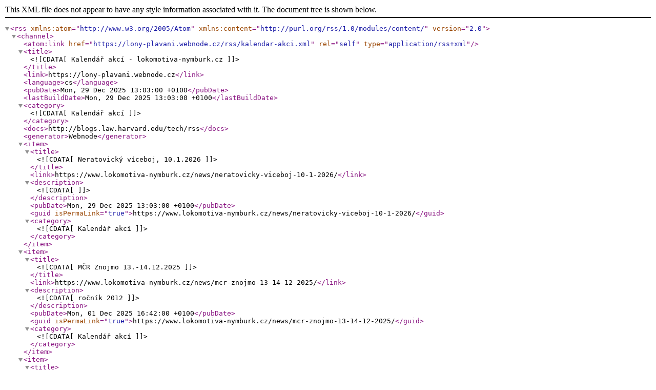

--- FILE ---
content_type: text/xml;charset=UTF-8
request_url: https://www.lokomotiva-nymburk.cz/rss/kalendar-akci.xml
body_size: 2058
content:
<?xml version="1.0" encoding="utf-8"?>
<rss version="2.0" xmlns:atom="http://www.w3.org/2005/Atom" xmlns:content="http://purl.org/rss/1.0/modules/content/" >
   <channel>
    <atom:link href="https://lony-plavani.webnode.cz/rss/kalendar-akci.xml" rel="self" type="application/rss+xml" />
      <title><![CDATA[Kalendář akcí - lokomotiva-nymburk.cz]]></title>
      <link>https://lony-plavani.webnode.cz</link>
      <language>cs</language>
      <pubDate>Mon, 29 Dec 2025 13:03:00 +0100</pubDate>
      <lastBuildDate>Mon, 29 Dec 2025 13:03:00 +0100</lastBuildDate>
      <category><![CDATA[Kalendář akcí]]></category>
      <docs>http://blogs.law.harvard.edu/tech/rss</docs>
      <generator>Webnode</generator>
      <item>
         <title><![CDATA[Neratovický víceboj, 10.1.2026]]></title>
         <link>https://www.lokomotiva-nymburk.cz/news/neratovicky-viceboj-10-1-2026/</link>
         <description><![CDATA[]]></description>
         <pubDate>Mon, 29 Dec 2025 13:03:00 +0100</pubDate>
         <guid isPermaLink="true">https://www.lokomotiva-nymburk.cz/news/neratovicky-viceboj-10-1-2026/</guid>
         <category><![CDATA[Kalendář akcí]]></category>
      </item>
      <item>
         <title><![CDATA[MČR Znojmo 13.-14.12.2025]]></title>
         <link>https://www.lokomotiva-nymburk.cz/news/mcr-znojmo-13-14-12-2025/</link>
         <description><![CDATA[ročník 2012
]]></description>
         <pubDate>Mon, 01 Dec 2025 16:42:00 +0100</pubDate>
         <guid isPermaLink="true">https://www.lokomotiva-nymburk.cz/news/mcr-znojmo-13-14-12-2025/</guid>
         <category><![CDATA[Kalendář akcí]]></category>
      </item>
      <item>
         <title><![CDATA[Velké finále nymburského bazénu 14.6.2025]]></title>
         <link>https://www.lokomotiva-nymburk.cz/news/velke-finale-nymburskeho-bazenu-14-6-2025/</link>
         <description><![CDATA[]]></description>
         <pubDate>Wed, 04 Jun 2025 21:14:00 +0100</pubDate>
         <guid isPermaLink="true">https://www.lokomotiva-nymburk.cz/news/velke-finale-nymburskeho-bazenu-14-6-2025/</guid>
         <category><![CDATA[Kalendář akcí]]></category>
      </item>
   </channel>
</rss>